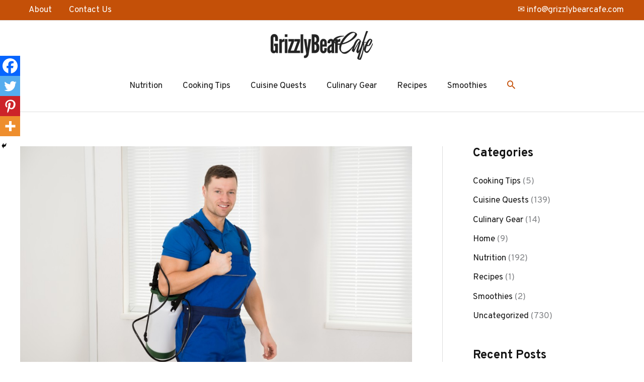

--- FILE ---
content_type: text/html; charset=utf-8
request_url: https://www.google.com/recaptcha/api2/aframe
body_size: 266
content:
<!DOCTYPE HTML><html><head><meta http-equiv="content-type" content="text/html; charset=UTF-8"></head><body><script nonce="yZrOCkMdaB8CmlRCaji4eg">/** Anti-fraud and anti-abuse applications only. See google.com/recaptcha */ try{var clients={'sodar':'https://pagead2.googlesyndication.com/pagead/sodar?'};window.addEventListener("message",function(a){try{if(a.source===window.parent){var b=JSON.parse(a.data);var c=clients[b['id']];if(c){var d=document.createElement('img');d.src=c+b['params']+'&rc='+(localStorage.getItem("rc::a")?sessionStorage.getItem("rc::b"):"");window.document.body.appendChild(d);sessionStorage.setItem("rc::e",parseInt(sessionStorage.getItem("rc::e")||0)+1);localStorage.setItem("rc::h",'1766712454247');}}}catch(b){}});window.parent.postMessage("_grecaptcha_ready", "*");}catch(b){}</script></body></html>